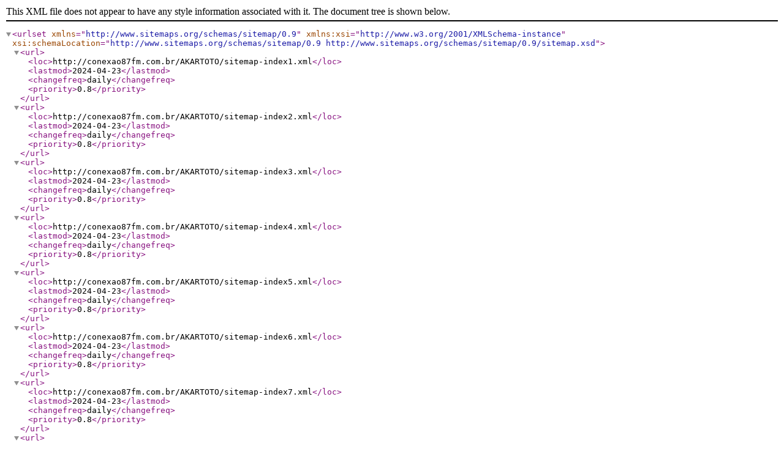

--- FILE ---
content_type: application/xml
request_url: https://conexao87fm.com.br/sitemap.xml
body_size: 39
content:
<?xml version="1.0" encoding="UTF-8" ?>
<urlset xmlns="http://www.sitemaps.org/schemas/sitemap/0.9" xmlns:xsi="http://www.w3.org/2001/XMLSchema-instance" xsi:schemaLocation="http://www.sitemaps.org/schemas/sitemap/0.9 http://www.sitemaps.org/schemas/sitemap/0.9/sitemap.xsd">
<url><loc>http://conexao87fm.com.br/AKARTOTO/sitemap-index1.xml</loc><lastmod>2024-04-23</lastmod><changefreq>daily</changefreq><priority>0.8</priority></url>
<url><loc>http://conexao87fm.com.br/AKARTOTO/sitemap-index2.xml</loc><lastmod>2024-04-23</lastmod><changefreq>daily</changefreq><priority>0.8</priority></url>
<url><loc>http://conexao87fm.com.br/AKARTOTO/sitemap-index3.xml</loc><lastmod>2024-04-23</lastmod><changefreq>daily</changefreq><priority>0.8</priority></url>
<url><loc>http://conexao87fm.com.br/AKARTOTO/sitemap-index4.xml</loc><lastmod>2024-04-23</lastmod><changefreq>daily</changefreq><priority>0.8</priority></url>
<url><loc>http://conexao87fm.com.br/AKARTOTO/sitemap-index5.xml</loc><lastmod>2024-04-23</lastmod><changefreq>daily</changefreq><priority>0.8</priority></url>
<url><loc>http://conexao87fm.com.br/AKARTOTO/sitemap-index6.xml</loc><lastmod>2024-04-23</lastmod><changefreq>daily</changefreq><priority>0.8</priority></url>
<url><loc>http://conexao87fm.com.br/AKARTOTO/sitemap-index7.xml</loc><lastmod>2024-04-23</lastmod><changefreq>daily</changefreq><priority>0.8</priority></url>
<url><loc>http://conexao87fm.com.br/AKARTOTO/sitemap-index8.xml</loc><lastmod>2024-04-23</lastmod><changefreq>daily</changefreq><priority>0.8</priority></url>
<url><loc>http://conexao87fm.com.br/AKARTOTO/sitemap-index9.xml</loc><lastmod>2024-04-23</lastmod><changefreq>daily</changefreq><priority>0.8</priority></url>
<url><loc>http://conexao87fm.com.br/AKARTOTO/sitemap-index10.xml</loc><lastmod>2024-04-23</lastmod><changefreq>daily</changefreq><priority>0.8</priority></url>
<url><loc>http://conexao87fm.com.br/AKARTOTO/sitemap-index11.xml</loc><lastmod>2024-04-23</lastmod><changefreq>daily</changefreq><priority>0.8</priority></url>
<url><loc>http://conexao87fm.com.br/AKARTOTO/sitemap-index12.xml</loc><lastmod>2024-04-23</lastmod><changefreq>daily</changefreq><priority>0.8</priority></url>
<url><loc>http://conexao87fm.com.br/AKARTOTO/sitemap-index13.xml</loc><lastmod>2024-04-23</lastmod><changefreq>daily</changefreq><priority>0.8</priority></url>
<url><loc>http://conexao87fm.com.br/AKARTOTO/sitemap-index14.xml</loc><lastmod>2024-04-23</lastmod><changefreq>daily</changefreq><priority>0.8</priority></url>
<url><loc>http://conexao87fm.com.br/AKARTOTO/sitemap-index15.xml</loc><lastmod>2024-04-23</lastmod><changefreq>daily</changefreq><priority>0.8</priority></url>
<url><loc>http://conexao87fm.com.br/AKARTOTO/sitemap-index16.xml</loc><lastmod>2024-04-23</lastmod><changefreq>daily</changefreq><priority>0.8</priority></url>
<url><loc>http://conexao87fm.com.br/AKARTOTO/sitemap-index17.xml</loc><lastmod>2024-04-23</lastmod><changefreq>daily</changefreq><priority>0.8</priority></url>
<url><loc>http://conexao87fm.com.br/AKARTOTO/sitemap-index18.xml</loc><lastmod>2024-04-23</lastmod><changefreq>daily</changefreq><priority>0.8</priority></url>
<url><loc>http://conexao87fm.com.br/AKARTOTO/sitemap-index19.xml</loc><lastmod>2024-04-23</lastmod><changefreq>daily</changefreq><priority>0.8</priority></url>
<url><loc>http://conexao87fm.com.br/AKARTOTO/sitemap-index20.xml</loc><lastmod>2024-04-23</lastmod><changefreq>daily</changefreq><priority>0.8</priority></url>
<url><loc>http://conexao87fm.com.br/AKARTOTO/sitemap-index21.xml</loc><lastmod>2024-04-23</lastmod><changefreq>daily</changefreq><priority>0.8</priority></url>
<url><loc>http://conexao87fm.com.br/AKARTOTO/sitemap-index22.xml</loc><lastmod>2024-04-23</lastmod><changefreq>daily</changefreq><priority>0.8</priority></url>
<url><loc>http://conexao87fm.com.br/AKARTOTO/sitemap-index23.xml</loc><lastmod>2024-04-23</lastmod><changefreq>daily</changefreq><priority>0.8</priority></url>
<url><loc>http://conexao87fm.com.br/AKARTOTO/sitemap-index24.xml</loc><lastmod>2024-04-23</lastmod><changefreq>daily</changefreq><priority>0.8</priority></url>
<url><loc>http://conexao87fm.com.br/AKARTOTO/sitemap-index25.xml</loc><lastmod>2024-04-23</lastmod><changefreq>daily</changefreq><priority>0.8</priority></url>
<url><loc>http://conexao87fm.com.br/AKARTOTO/sitemap-index26.xml</loc><lastmod>2024-04-23</lastmod><changefreq>daily</changefreq><priority>0.8</priority></url>
<url><loc>http://conexao87fm.com.br/AKARTOTO/sitemap-index27.xml</loc><lastmod>2024-04-23</lastmod><changefreq>daily</changefreq><priority>0.8</priority></url>
<url><loc>http://conexao87fm.com.br/AKARTOTO/sitemap-index28.xml</loc><lastmod>2024-04-23</lastmod><changefreq>daily</changefreq><priority>0.8</priority></url>
</urlset>